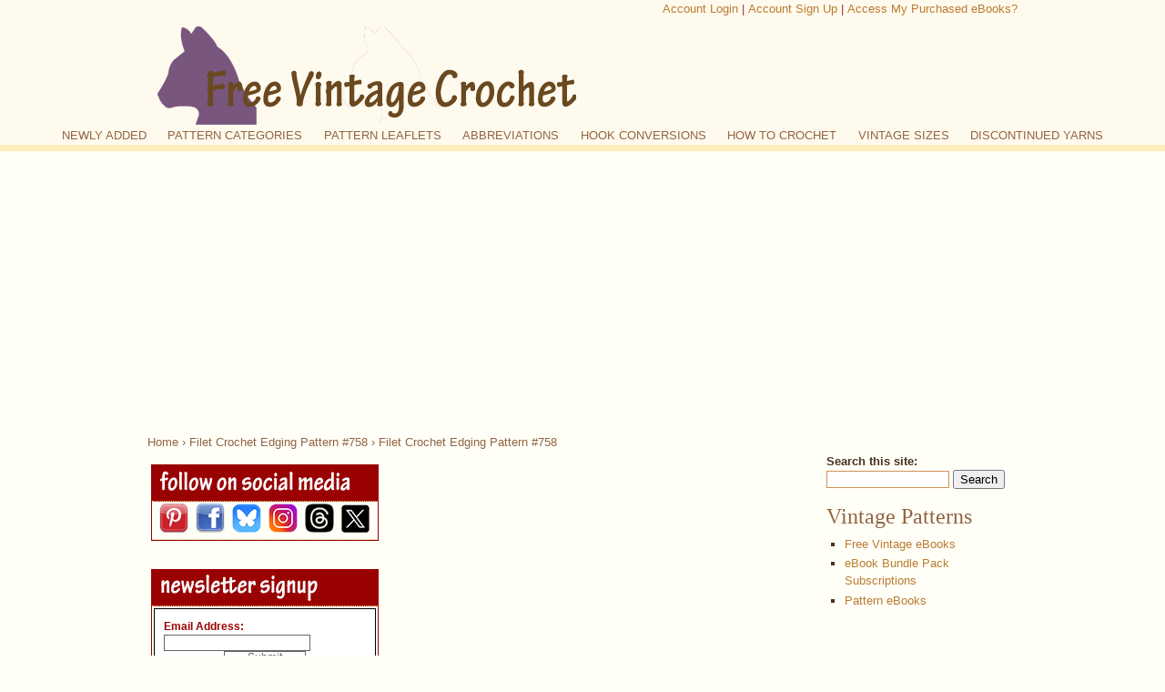

--- FILE ---
content_type: text/html; charset=utf-8
request_url: https://freevintagecrochet.com/star7/758-filet-crochet-edging-pattern
body_size: 8856
content:
<!DOCTYPE html PUBLIC "-//W3C//DTD XHTML 1.0 Transitional//EN" "http://www.w3.org/TR/xhtml1/DTD/xhtml1-transitional.dtd">

<html xmlns="http://www.w3.org/1999/xhtml" xml:lang="en" lang="en">

<head>
<meta http-equiv="Content-Type" content="text/html; charset=utf-8" />

  <title>Filet Crochet Edging Pattern #758 | Crochet Patterns</title>

  <meta http-equiv="Content-Type" content="text/html; charset=utf-8" />
<!--[if lt IE 7]>
            <script type="text/javascript">document.execCommand("BackgroundImageCache", false, true);
              var BlankImgPath = "/modules/pngbehave";
 	    </script>
        <style type="text/css">img { behavior: url(/modules/pngbehave/iepngfix.htc)} </style>
        <script type="text/javascript" src="/modules/pngbehave/iepngfix_tilebg.js"></script>
    <![endif]-->
<link rel="shortcut icon" href="/sites/default/files/artistsC01_favicon_1.ico" type="image/x-icon" />


<!-- Medianet DFP tag -->
<script type='text/javascript'>
var googletag = googletag || {};
googletag.cmd = googletag.cmd || [];
(function() {
var gads = document.createElement('script');
gads.async = true;
gads.type = 'text/javascript';
var useSSL = 'https:' == document.location.protocol;
gads.src = (useSSL ? 'https:' : 'http:') + 
'//www.googletagservices.com/tag/js/gpt.js';
var node = document.getElementsByTagName('script')[0];
node.parentNode.insertBefore(gads, node);
})();
</script>

<script type='text/javascript'>
googletag.cmd.push(function() {
googletag.defineSlot('/11220521/1_FVC_300x250', [300, 250], 'div-gpt-ad-1362498582313-0').addService(googletag.pubads());
googletag.defineSlot('/11220521/1_FVC_728x90', [728, 90], 'div-gpt-ad-1362498582313-1').addService(googletag.pubads());
googletag.defineSlot('/11220521/2_FVC_300x250', [300, 250], 'div-gpt-ad-1362498582313-2').addService(googletag.pubads());
googletag.defineSlot('/11220521/FVC_300x250_right_column_above_fold', [300, 250], 'div-gpt-ad-1362498582313-3').addService(googletag.pubads());
googletag.defineSlot('/11220521/FVC_300x250_rt_col_2nd', [300, 250], 'div-gpt-ad-1362498582313-4').addService(googletag.pubads());
googletag.pubads().enableSingleRequest();
googletag.enableServices();
});
</script>

<!-- Google tag (gtag.js) -->
<script async src="https://www.googletagmanager.com/gtag/js?id=G-20G11VKSLC"></script>
<script>
  window.dataLayer = window.dataLayer || [];
  function gtag(){dataLayer.push(arguments);}
  gtag('js', new Date());

  gtag('config', 'G-20G11VKSLC');
</script>

<script async src="//pagead2.googlesyndication.com/pagead/js/adsbygoogle.js"></script>
<script>
     (adsbygoogle = window.adsbygoogle || []).push({
          google_ad_client: "ca-pub-0547046394993466",
          enable_page_level_ads: true
     });
</script>

<title>Image Swap on Hover with CSS</title>
<style type="text/css">
    .button {
        position: relative;
        display: inline-block;
    }
    .button .img-top {
        display: none;
        position: absolute;
        top: 0;
        left: 0;
        z-index: 99;
    }
    .button:hover .img-top {
        display: inline;
    }
</style>

<!-- FVC_medianet_300x250 -->  
<script type="text/javascript">
    window._mNHandle = window._mNHandle || {};
    window._mNHandle.queue = window._mNHandle.queue || [];
    medianet_versionId = "3121199";
</script>
<script src="//contextual.media.net/dmedianet.js?cid=8CUJJ817Y" async="async"></script>
<!-- put the above code in head -->

  <link type="text/css" rel="stylesheet" media="all" href="/sites/default/files/css/css_520e50bdb5bca74e542845d5b27e629f.css" />
<link type="text/css" rel="stylesheet" media="screen" href="/sites/default/files/css/css_b897512867b1c4eb5e38ae8305b8a8f4.css" />

  <!--[if lt IE 7]><style type="text/css" media="all">@import "/themes/artistsC01/conditional-le-ie6.css";</style><![endif]-->

  
  <script type="text/javascript" src="/sites/default/files/js/js_7a0d4ee486d1ac29b7c6b03ff2a81b38.js"></script>
<script type="text/javascript">
<!--//--><![CDATA[//><!--
jQuery.extend(Drupal.settings, { "basePath": "/", "cron": { "basePath": "/poormanscron", "runNext": 1765576990 }, "extlink": { "extTarget": "_blank", "extClass": 0, "extSubdomains": 1, "extExclude": "", "extInclude": "", "extCssExclude": "", "extCssExplicit": "", "extAlert": 0, "extAlertText": "This link will take you to an external web site. We are not responsible for their content.", "mailtoClass": "mailto" } });
//--><!]]>
</script>
 


</head>

<body class="not-front not-logged-in page-node node-type-page one-sidebar sidebar-right plain colorScheme-lightBrown" >

  <div id="idOuter">

    <div id="idSegmentUpper">

      <div id="idHeader" class="container positioned-marker">

        <div id="block-block-62" class="clear-block block block-block">
    <div class="content"><script id="mNCC" language="javascript">
    medianet_width = "728";
    medianet_height = "90";
    medianet_crid = "435244895";
    medianet_versionId = "3111299"; 
  </script>
<script src="//contextual.media.net/nmedianet.js?cid=8CUJJ817Y"></script></div>
</div>
<div id="block-block-42" class="clear-block block block-block">
    <div class="content"><div align="right"><font color="brown"><a href="https://purplekittyyarns.com/amember/member" target=_blank>Account Login</a> | <a href="https://purplekittyyarns.com/amember/signup/index/c/Ul5NwzPlS" target=_blank>Account Sign Up</a> | <a href="https://purplekitty.biz/how-do-i-access-my-purchased-ebooks" target=_blank>Access My Purchased eBooks?</a></font></div></div>
</div>

        
          <table class="layout site-header">

            <tbody><tr>

                <td> <a href="/" title=""><img src="/sites/default/files/FVC+cathead.png" alt="" id="logo" /></a> </td>

                <td class="align-top"><table class="layout"><tbody>

                  <tr><td></td></tr>

                  <tr><td></td></tr>

                </tbody></table></td>

              </tr>

            </tbody>

          </table>

        
      </div>

      
        <div id="idPrimaryLinks">

          <ul class="links primary-links"><li class="menu-2546 first"><a href="/node" title="Newly Added">NEWLY ADDED</a></li>
<li class="menu-2522"><a href="/pattern-categories" title="Crochet Pattern Categories">PATTERN CATEGORIES</a></li>
<li class="menu-2523"><a href="/patternbook" title="Crochet Pattern Books">PATTERN LEAFLETS</a></li>
<li class="menu-4980"><a href="/crochet-pattern-abbreviations" title="Crochet Abbreviations">ABBREVIATIONS</a></li>
<li class="menu-4981"><a href="/crochet-hook-conversion-chart" title="Crochet Hook Conversion Chart">HOOK CONVERSIONS</a></li>
<li class="menu-2539"><a href="/how-to-crochet" title="How to Crochet">HOW TO CROCHET</a></li>
<li class="menu-2528"><a href="http://purplekittyyarns.com/vintage-body-measurements-size-chart" title="Vintage Size Chart">VINTAGE SIZES</a></li>
<li class="menu-2529 last"><a href="http://purplekittyyarns.com/discontinued-yarn" title="Discontinued Yarn Chart">DISCONTINUED YARNS</a></li>
</ul>
        </div>

      
    </div>

    <div id="idSegmentLower">

      <div class="container">

        
          <div id="idSecondaryLinks">

            
          </div>

        
        
        
          <div class="breadcrumb"><span class="breadcrumb-first"><a href="/">Home</a></span> › <a href="/star7/758-filet-crochet-edging-pattern" class="active">Filet Crochet Edging Pattern #758</a> › Filet Crochet Edging Pattern #758</div>
          
        
        <div id="idCenter" class="column span-main-content first">

           
          <div class="column span-main-content region">

            
            <div id="idRegionHighlightLeft" class="column first highlighted span-main-content-third">

              <div id="block-block-39" class="clear-block block block-block">
    <div class="content"><div align="center"><table style="border:1px solid #990000;" width="250">
  <tr height="40">
    <td background="/images/follow_social_media_back.jpg" width="250">&nbsp;</td>
  </tr>
   <tr>
    <td><center>
      <a href='http://pinterest.com/debgeroux/'><img src='/images/logos/Pinterest_32x32.png' border='0'></a>&nbsp;&nbsp;<a href='https://www.facebook.com/purplekittyllc'><img src='/images/logos/FaceBook_32x32.png' border='0'></a>&nbsp;&nbsp;<a href='https://bsky.app/profile/purplekittyllc.bsky.social'><img src='/images/logos/bsky_32x32.png' border='0'></a>&nbsp;&nbsp;<a href='https://www.instagram.com/purplekittyllc/'><img src='/images/logos/Instagram_32x32.png' border='0'>&nbsp;&nbsp;<a href='https://www.threads.net/@purplekittyllc'><img src='/images/logos/threads_32x32.png' border='0'></a>&nbsp;&nbsp;<a href='http://twitter.com/purplekittyllc'><img src='/images/logos/x_32x32.png' border='0'></a>
    </center></td>
  </tr>
</table>
</div></div>
</div>
<div id="block-block-38" class="clear-block block block-block">
    <div class="content"><table style="border:1px solid #990000;" width="250" class="signupframe">
<tr height="40">
   <td background="http://freevintagecrochet.com/images/newsletter_signup_back.jpg" width="230"></td>
 </tr>
    <tr>
    <td>   
<script type="text/javascript" src="//app.icontact.com/icp/static/form/javascripts/validation-captcha.js"></script>

<script type="text/javascript" src="//app.icontact.com/icp/static/form/javascripts/tracking.js"></script>

<link rel="stylesheet" type="text/css" href="//app.icontact.com/icp/static/human/css/signupBuilder/formGlobalStyles.css">

<style type="text/css" id="signupBuilderAdvancedStyles">

</style>

<style type="text/css" id="signupBuilderStyles">
#ic_signupform .elcontainer {
   background: #ffffff;
   text-align: left;
   max-width: 300px;
   padding: 10px 10px;
   border-radius: 0px;
   border: 1px solid #000000;
   font-size: 12px;
   color: #990000;
   font-family: arial;
}

#ic_signupform .elcontainer.center-aligned .formEl { 
	margin-right: auto;
	margin-left: auto; 
}

#ic_signupform .elcontainer.right-aligned .formEl { 
	margin-left: auto; 
}

#ic_signupform .form-header {
   
      display: none;
   
   background: #ffffff;
   margin-top: -10px;
   margin-left: -10px;
   margin-right: -10px;
   margin-bottom: 10px; /* using padding on purpose */
   padding-top: 20px;
   padding-right: 10px;
   padding-bottom: 20px;
   padding-left: 10px;
   border-radius: calc(0px - 1px) calc(0px - 1px) 0 0;
   text-align: center;
   font-size: 150%;
   color: #333333;
   border-bottom: 1px solid #dddddd;
}

#ic_signupform .elcontainer.inline-label-left .formEl.fieldtype-input label,
#ic_signupform .elcontainer.inline-label-left .formEl.fieldtype-dropdown label,
#ic_signupform .elcontainer.inline-label-left .formEl.fieldtype-radio h3,
#ic_signupform .elcontainer.inline-label-left .formEl.fieldtype-checkbox h3,
#ic_signupform .elcontainer.inline-label-right .formEl.fieldtype-input label,
#ic_signupform .elcontainer.inline-label-right .formEl.fieldtype-dropdown label,
#ic_signupform .elcontainer.inline-label-right .formEl.fieldtype-radio h3,
#ic_signupform .elcontainer.inline-label-right .formEl.fieldtype-checkbox h3 {
   width: 30%;
}
	   
#ic_signupform .elcontainer.inline-label-left .formEl.fieldtype-radio h3,
#ic_signupform .elcontainer.inline-label-left .formEl.fieldtype-checkbox h3,
#ic_signupform .elcontainer.inline-label-right .formEl.fieldtype-radio h3,
#ic_signupform .elcontainer.inline-label-right .formEl.fieldtype-checkbox h3 {
   line-height: 3em; 
}

#ic_signupform .elcontainer.tight.inline-label-left .formEl.fieldtype-radio h3,
#ic_signupform .elcontainer.tight.inline-label-left .formEl.fieldtype-checkbox h3,
#ic_signupform .elcontainer.tight.inline-label-right .formEl.fieldtype-radio h3,
#ic_signupform .elcontainer.tight.inline-label-right .formEl.fieldtype-checkbox h3 {
   line-height: 2em; 
}

#ic_signupform .elcontainer.generous.inline-label-left .formEl.fieldtype-radio h3,
#ic_signupform .elcontainer.generous.inline-label-left .formEl.fieldtype-checkbox h3,
#ic_signupform .elcontainer.generous.inline-label-right .formEl.fieldtype-radio h3,
#ic_signupform .elcontainer.generous.inline-label-right .formEl.fieldtype-checkbox h3 {
   line-height: 4em; 
}

#ic_signupform .elcontainer.inline-label-left .formEl input[type="text"],
#ic_signupform .elcontainer.inline-label-left .formEl select,
#ic_signupform .elcontainer.inline-label-left .formEl.fieldtype-radio .option-container,
#ic_signupform .elcontainer.inline-label-left .formEl.fieldtype-checkbox .option-container,
#ic_signupform .elcontainer.inline-label-right .formEl input[type="text"],
#ic_signupform .elcontainer.inline-label-right .formEl select,
#ic_signupform .elcontainer.inline-label-right .formEl.fieldtype-radio .option-container,
#ic_signupform .elcontainer.inline-label-right .formEl.fieldtype-checkbox .option-container {
   width: 70%;
}

#ic_signupform .elcontainer.hidden-label .formEl.required:before {
   color: #000000;
}
	   
#ic_signupform .elcontainer .formEl {
   font-size: 1em;
}

#ic_signupform .elcontainer .formEl.fieldtype-input label,
#ic_signupform .elcontainer .formEl.fieldtype-dropdown label,
#ic_signupform .elcontainer .formEl.fieldtype-radio h3,
#ic_signupform .elcontainer .formEl.fieldtype-checkbox h3 {
   font-size: 100%;
   font-weight: bold;
   color: #990000;
}

#ic_signupform .elcontainer .formEl.fieldtype-input input[type="text"],
#ic_signupform .elcontainer .formEl.fieldtype-dropdown select {
   background-color: #ffffff;
   border: 1px solid #666666;
   border-radius: 0px;
}
	   
#ic_signupform .elcontainer .formEl.fieldtype-input input[type="text"],
#ic_signupform .elcontainer .formEl.fieldtype-dropdown select,
#ic_signupform .elcontainer .formEl.fieldtype-radio label,
#ic_signupform .elcontainer .formEl.fieldtype-checkbox label {
   font-size: 100%;
}

#ic_signupform .elcontainer .formEl input[type="text"]::-moz-placeholder {
   color: #bdbdbf;
   font-family: inherit;
}

#ic_signupform .elcontainer .formEl input[type="text"]::-webkit-input-placeholder {
   color: #bdbdbf;
   font-family: inherit;
}

#ic_signupform .elcontainer .formEl input[type="text"]:-ms-input-placeholder {
   color: #bdbdbf;
   font-family: inherit;
}

#ic_signupform .elcontainer .formEl input[type="text"],
#ic_signupform .elcontainer .formEl select,
#ic_signupform .elcontainer .formEl .option-container label {
   color: #000000;
   font-family: inherit;
}
	   
#ic_signupform .elcontainer.inline-button .submit-container {
	display: inline-block;
	box-sizing: border-box;
	right: -.5em;
	padding: 0 1em 0 0;
	position: relative;
	vertical-align: bottom;
	margin-bottom: 1em;
}
	
#ic_signupform .elcontainer.inline-button.tight .sortables {
	margin-bottom: -.5em;
}
	
#ic_signupform .elcontainer.inline-button .sortables {
	margin-bottom: -1em;
}
	
#ic_signupform .elcontainer.inline-button.generous .sortables {
	margin-bottom: -1.5em;
}

#ic_signupform .elcontainer .submit-container {
   text-align: center;
}

#ic_signupform .elcontainer .submit-container input[type="submit"] {
   background: #ffffff;
   border: 1px solid #666666;
   border-radius: 0px;
   line-height: 1em;
   padding: 0px 25px;
   color: #666666;
   font-size: 100%;
   font-family: inherit;
   width: auto;
}</style>
<form id="ic_signupform" captcha-key="6LeCZCcUAAAAALhxcQ5fN80W6Wa2K3GqRQK6WRjA" captcha-theme="light" new-captcha="true" method="POST" action="https://app.icontact.com/icp/core/mycontacts/signup/designer/form/?id=383&cid=4391&lid=4391"><div class="elcontainer tight inline-label-right left-aligned"><div class="form-header"><h3>Newsletter Signup</h3></div>
<div class="sortables"><div class="formEl fieldtype-input required" data-validation-type="1" data-label="Email Address:" style="display: inline-block; width: 100%;">
      <label>Email Address:<br clear="all"></label><input type="text" placeholder="" name="data[email]"></div>
     <div class="formEl fieldtype-checkbox required" dataname="listGroups" data-validation-type="1" data-label="Lists" style="display: none; width: 100%;"><h3>Lists<span class="indicator required">*</span></h3><div class="option-container"><label class="checkbox"><input type="checkbox" alt="" name="data[listGroups][]" value="3197" checked="checked">Purple Kitty</label></div></div>
    <div class="submit-container"><input type="submit" value="Submit" class="btn btn-submit"></div></div><div class="hidden-container"></div></form><img src="//app.icontact.com/icp/core/signup/tracking.gif?id=383&cid=4391&lid=4391"/>
    </td>
  </tr>
 </table></div>
</div>

            </div>

             
          </div>

           
          <div id="idRegionBannerMiddle1" class="column span-main-content region">

            <div id="block-block-63" class="clear-block block block-block">
    <div class="content"><script id="mNCC" language="javascript">
    medianet_width = "728";
    medianet_height = "90";
    medianet_crid = "435244895";
    medianet_versionId = "3111299"; 
  </script>
<script src="//contextual.media.net/nmedianet.js?cid=8CUJJ817Y"></script></div>
</div>

          </div>

          
          <div id="idRegionContent" class="column span-main-content main-content region">

            
            
            
              <h2>Filet Crochet Edging Pattern #758</h2>
            
            
            <div id="node-5140" class="node">
  <div class="clear-block clear">
                <div class="content">
      <span class="print-link"><span class="print_html"><a href="http://freevintagecrochet.com/print/5140" title="Display a printer-friendly version of this page." class="print-page" onclick="window.open(this.href); return false" rel="nofollow"><img src="/modules/print/icons/print_icon.gif" alt="Printer-friendly version" title="Printer-friendly version" width="16" height="16" class="print-icon print-icon-margin" />Printer-friendly version</a></span></span><div class="field field-type-link field-field-patternbook-link">
    <div class="field-items">
            <div class="field-item odd">
                      <div class="field-label-inline-first">
              This free pattern originally published in:&nbsp;</div>
                    <a href="/patternbook/star7/edgings-crocheted-knitted-tatted">Star #7, Edgings Crocheted-Knitted-Tatted</a>        </div>
        </div>
</div>
<div class="field field-type-filefield field-field-pattern-image">
    <div class="field-items">
            <div class="field-item odd">
                    <img  class="imagefield imagefield-field_pattern_image" width="500" height="300" title="Filet Crochet Edging Pattern #758" alt="Filet Crochet Edging Pattern #758" src="http://freevintagecrochet.com/sites/default/files/images/star7_no758.jpg?1645984203" />        </div>
        </div>
</div>
<br clear="all" />
<p>Materials suggested: American Thread  Company &quot;Silkine,&quot; &quot;Star&quot; or &quot;Gem&quot; Mercerized  Crochet Cotton size 30 to 50, White or Colors. &quot;Silkine&quot; Tatting  Cotton, White or Colors.</p>
<p>Ch 9 for 2 s m,  working 1st d c in 4th ch from hook, work up and down according to diagram. </p>
<br clear="all"><div class="field field-type-filefield field-field-pattern-chart">
    <div class="field-items">
            <div class="field-item odd">
                    <img  class="imagefield imagefield-field_pattern_chart" width="700" height="144" title="Filet Crochet Edging Pattern #758 chart" alt="Filet Crochet Edging Pattern #758 chart" src="http://freevintagecrochet.com/sites/default/files/imagecharts/star7_no758cht.jpg?1645984253" />        </div>
        </div>
</div>
<div class="field field-type-text field-field-crochet-patterns">
      <div class="field-label">other patterns in leaflet:&nbsp;</div>
    <div class="field-items">
            <div class="field-item odd">
                    <p><a href="/star7/701-dainty-crochet-edging-pattern">Dainty Crochet Edging Pattern #701</a><br>
    <a href="/star7/702-dainty-crochet-edging-pattern">Dainty Crochet Edging Pattern #702</a><br>
    <a href="/star7/703-dainty-crochet-edging-pattern">Dainty Crochet Edging Pattern #703</a><br>
    <a href="/star7/712-scarf-edging-pattern">Scarf Edging Pattern #712</a><br>
    <a href="/star7/713-doily-edging-pattern">Doily Edging Pattern #713</a><br>
    <a href="/star7/714-doily-edging-pattern">Doily Edging Pattern #714</a><br>
    <a href="/star7/715-doily-edging-pattern">Doily Edging Pattern #715</a><br>
    <a href="/star7/716-doily-edging-pattern">Doily Edging Pattern #716</a><br>
    <a href="/star7/717-towel-edging-pattern">Towel Edging Pattern #717</a><br>
    <a href="/star7/718-towel-edging-pattern">Towel Edging Pattern #718</a><br>
    <a href="/star7/719-towel-edging-pattern">Towel Edging Pattern #719</a><br>
    <a href="/star7/720-towel-edging-pattern">Towel Edging Pattern #720</a><br>
    <a href="/star7/721-towel-edging-pattern">Towel Edging Pattern #721</a><br>
    <a href="/star7/722-towel-edging-pattern">Towel Edging Pattern #722</a><br>
    <a href="/star7/723-curtain-edging-pattern">Curtain Edging Pattern #723</a><br>
    <a href="/star7/724-curtain-pull-pattern">Curtain Pull Pattern #724</a><br>
    <a href="/star7/725-curtain-pull-pattern">Curtain Pull Pattern #725</a><br>
    <a href="/star7/726-bridge-table-edging-pattern">Bridge Table Edging Pattern #726</a><br>
    <a href="/star7/728-filet-monograms-pattern">Filet Monograms Pattern #728</a><br>
    <a href="/star7/733-pillow-case-edging-pattern">Pillow Case Edging Pattern #733</a><br>
    <a href="/star7/734-pillow-case-edging-pattern">Pillow Case Edging Pattern #734</a><br>
    <a href="/star7/735-pillow-case-edging-pattern">Pillow Case Edging Pattern #735</a><br>
    <a href="/star7/736-pillow-case-edging-pattern">Pillow Case Edging Pattern #736</a><br>
    <a href="/star7/737-pillow-case-edging-pattern">Pillow Case Edging Pattern #737</a><br>
    <a href="/star7/738-pillow-case-edging-pattern">Pillow Case Edging Pattern #738</a><br>
  <a href="/star7/739-useful-edging-pattern">Useful Edging Pattern #739</a><br>
  <a href="/star7/740-useful-edging-pattern">Useful Edging Pattern #740</a><br>
  <a href="/star7/741-useful-edging-pattern">Useful Edging Pattern #741</a><br>
  <a href="/star7/742-useful-edging-pattern">Useful Edging Pattern #742</a><br>
  <a href="/star7/743-useful-edging-pattern">Useful Edging Pattern #743</a><br>
  <a href="/star7/744-useful-edging-pattern">Useful Edging Pattern #744</a><br>
  <a href="/star7/745-useful-edging-pattern">Useful Edging Pattern #745</a><br>
  <a href="/star7/746-useful-edging-pattern">Useful Edging Pattern #746</a><br>
  <a href="/star7/747-useful-edging-pattern">Useful Edging Pattern #747</a><br>
  <a href="/star7/748-useful-edging-pattern">Useful Edging Pattern #748</a><br>
  <a href="/star7/749-useful-edging-pattern">Useful Edging Pattern #749</a><br>
  <a href="/star7/750-useful-edging-pattern">Useful Edging Pattern #750</a><br>
  <a href="/star7/751-useful-edging-pattern">Useful Edging Pattern #751</a><br>
  <a href="/star7/752-towel-edging-pattern">Towel Edging Pattern #752</a><br>
  <a href="/star7/753-towel-edging-pattern">Towel Edging Pattern #753</a><br>
  <a href="/star7/754-towel-edging-pattern">Towel Edging Pattern #754</a><br>
  <a href="/star7/755-towel-edging-pattern">Towel Edging Pattern #755</a><br>
  <a href="/star7/756-towel-edging-pattern">Towel Edging Pattern #756</a><br>
  <a href="/star7/757-towel-edging-pattern">Towel Edging Pattern #757</a><br>
  <a href="/star7/758-filet-crochet-edging-pattern">Filet Crochet Edging Pattern #758</a><br>
  <a href="/star7/759-filet-crochet-edging-pattern">Filet Crochet Edging Pattern #759</a><br>
  <a href="/star7/760-filet-crochet-edging-pattern">Filet Crochet Edging Pattern #760</a><br>
  <a href="/star7/761-filet-crochet-edging-pattern">Filet Crochet Edging Pattern #761</a><br>
  <a href="/star7/762-childrens-wear-edging-pattern">Childrens Wear Edging Pattern #762</a><br>
  <a href="/star7/763-childrens-wear-edging-pattern">Childrens Wear Edging Pattern #763</a><br>
  <a href="/star7/764-childrens-wear-edging-pattern">Childrens Wear Edging Pattern #764</a><br>
  <a href="/star7/765-childrens-wear-edging-pattern">Childrens Wear Edging Pattern #765</a><br>
  <a href="/star7/766-childrens-wear-edging-pattern">Childrens Wear Edging Pattern #766</a><br>
  <a href="/star7/767-childrens-wear-edging-pattern">Childrens Wear Edging Pattern #767</a><br>
  <a href="/star7/768-childrens-wear-edging-pattern">Childrens Wear Edging Pattern #768</a><br>
  <a href="/star7/769-handkerchief-edging-pattern">Handkerchief Edging Pattern #769</a><br>
  <a href="/star7/770-handkerchief-edging-pattern">Handkerchief Edging Pattern #770</a><br>
  <a href="/star7/771-handkerchief-edging-pattern">Handkerchief Edging Pattern #771</a><br>
  <a href="/star7/772-handkerchief-edging-pattern">Handkerchief Edging Pattern #772</a><br>
  <a href="/star7/773-handkerchief-edging-pattern">Handkerchief Edging Pattern #773</a><br>
  <a href="/star7/774-handkerchief-edging-pattern">Handkerchief Edging Pattern #774</a><br>
  <a href="/star7/775-handkerchief-edging-pattern">Handkerchief Edging Pattern #775</a><br>
  <a href="/star7/776-home-edging-pattern">Home Edging Pattern #776</a><br>
  <a href="/star7/777-home-edging-pattern">Home Edging Pattern #777</a><br>
  <a href="/star7/778-home-edging-pattern">Home Edging Pattern #778</a><br>
  <a href="/star7/779-home-edging-pattern">Home Edging Pattern #779</a><br>
  <a href="/star7/780-home-edging-pattern">Home Edging Pattern #780</a><br>
  <a href="/star7/781-home-edging-pattern">Home Edging Pattern #781</a><br>
  <a href="/star7/782-home-edging-pattern">Home Edging Pattern #782</a><br>
  <a href="/star7/783-home-edging-pattern">Home Edging Pattern #783</a><br>
  <a href="/star7/784-home-edging-pattern">Home Edging Pattern #784</a><br>
  <a href="/star7/785-home-edging-pattern">Home Edging Pattern #785</a><br>
  <a href="/star7/786-home-edging-pattern">Home Edging Pattern #786</a><br>
  <a href="/star7/787-irish-crochet-edging-pattern">Irish Crochet Edging #787</a><br>
  <a href="/star7/788-filet-crochet-edging-pattern">Filet Crochet Edging #788</a><br>
  <a href="/star7/789-crochet-edging-pattern">Crochet Edging #789</a><br>
  <a href="/star7/790-altar-lace-in-filet-crochet-pattern">Altar Lace in Filet Crochet #790</a><br>
  <a href="/star7/700-dainty-tatted-edging-pattern">Dainty Tatted Edging Pattern #700</a><br>
  <a href="/star7/704-dainty-tatted-edging-pattern">Dainty Tatted Edging Pattern #704</a><br>
  <a href="/star7/705-dainty-tatted-edging-pattern">Dainty Tatted Edging Pattern #705</a><br>
  <a href="/star7/706-dainty-tatted-edging-pattern">Dainty Tatted Edging Pattern #706</a><br>
  <a href="/star7/707-dainty-tatted-edging-pattern">Dainty Tatted Edging Pattern #707</a><br>
  <a href="/star7/708-dainty-tatted-edging-pattern">Dainty Tatted Edging Pattern #708</a><br>
  <a href="/star7/709-dainty-tatted-edging-pattern">Dainty Tatted Edging Pattern #709</a><br>
  <a href="/star7/710-dainty-tatted-edging-pattern">Dainty Tatted Edging Pattern #710</a><br>
  <a href="/star7/711-dainty-tatted-edging-pattern">Dainty Tatted Edging Pattern #711</a><br>
<a href="http://freevintageknitting.com/star7/729-knitted-edging-pattern">Knitted Edging Pattern #729</a><br>
<a href="http://freevintageknitting.com/star7/730-knitted-edging-pattern">Knitted Edging Pattern #730</a><br>
<a href="http://freevintageknitting.com/star7/731-knitted-edging-pattern">Knitted Edging Pattern #731</a><br>
<a href="http://freevintageknitting.com/star7/732-knitted-edging-pattern">Knitted Edging Pattern #732</a></p>        </div>
        </div>
</div>
    </div>
  </div>
  <div class="clear-block clear">
    <div class="meta">
          <div class="terms"><ul class="links inline"><li class="taxonomy_term_18 first"><a href="/taxonomy/term/18" rel="tag" title="">Edging Patterns</a></li>
<li class="taxonomy_term_133 last"><a href="/taxonomy/term/133" rel="tag" title="">Filet Crochet</a></li>
</ul></div>
        </div>
          <div class="links"><ul class="links inline"><li class="comment_forbidden first last"></li>
</ul></div>
      </div>
</div>
            <span class="clear"></span>

            


          </div>

          
          <div id="categories" class="region">

            
              
              
              
            
              
              
              
            
              
              
              
            
              
              
              
            
          </div>

          
          <div id="idRegionBannerLower" class="column span-main-content">

            <div id="block-block-37" class="clear-block block block-block">
    <div class="content"><div align="center">
  <table border="1">
    <tr>
      <td height="49" colspan="3"><a href="/pattern-categories"><strong>Pattern Categories</strong></a><br>
      Browse the categories to help you find the patterns you're looking for.</td>
    </tr>
    <tr>
      <td width="220" height="194" style="vertical-align:top;"><ul>
          <li><a href="/afghans.html" title="Crochet Afghan Patterns">Afghan Patterns</a></li>
          <li><a href="/crochet-pattern/applique-patterns" title="Applique Patterns">Applique Patterns</a></li>
          <li><a href="/crochet-pattern/apron-patterns" title="Free Apron Patterns | Vintage Apron Patterns Retro">Apron Patterns</a></li>
          <li><a href="/baby-blankets.html" title="Crochet Baby Blanket">Baby Blanket Patterns</a></li>
          <li><a href="/baby-patterns/baby-booties-patterns" title="Crochet Baby Booties">Baby Booties Patterns</a></li>
          <li><a href="/baby-patterns/baby-bonnet-patterns" title="Crochet Baby Hats">Baby Hat Patterns</a></li>
          <li><a href="/baby.html" title="Free Baby Crochet Patterns | Baby Clothes Patterns">Baby Patterns</a></li>
          <li><a href="/crochet-patterns/basket-patterns" title="Free Basket Patterns">Basket Patterns</a></li>
          <li><a href="/crochet-patterns/bathroom-patterns" title="Bathroom Patterns">Bathroom Patterns</a></li>
          <li><a href="/crochet-pattern/bedspread-patterns" title="Bedspread Patterns">Bedspread Patterns</a></li>
          <li><a href="/crochet-pattern/belt-patterns" title="Free Belt Patterns">Belt Patterns</a></li>
          <li><a href="/crochet-patterns/bottle-cap-patterns" title="Free Bottle Cap Patterns">Bottle Cap Patterns</a></li>
          <li><a href="/crochet-pattern/bow-patterns" title="Bow Patterns">Bow Patterns</a></li>
          <li><a href="/crochet-pattern/bread-doily-patterns" title="Bread Doily Patterns">Bread Doily Patterns</a></li>
          <li><a href="/crochet-pattern/butterfly-patterns" title="Free Butterfly Patterns">Butterfly Patterns</a></li>
          <li><a href="/crochet-pattern/chair-set-patterns" title="Chair Set Patterns | Chair Covers | Antimacassar">Chair Set Patterns</a></li>
          <li><a href="/crochet-pattern/children-clothing-patterns" title="Children Clothing Patterns">Children Clothing Patterns</a></li>
          <li><a href="/christmas.html" title="Free Christmas Crochet Patterns | Snowflake Patterns">Christmas Patterns</a></li>
          <li><a href="/crochet-pattern/coaster-patterns" title="Coaster Patterns">Coaster Patterns</a></li>
          <li><a href="/crochet-pattern/coat-patterns" title="Free Coat Patterns | Jacket Patterns">Coat Patterns</a></li>
          <li><a href="/crochet-pattern/collar-patterns" title="Free Collar Patterns">Collar Patterns</a></li>
          <li><a href="/crochet-patterns" title="Free Easy Crochet Patterns">Crochet Patterns</a></li>
          <li><a href="/crochet-pattern/cuff-patterns" title="Cuff Patterns">Cuff Patterns</a></li>
          <li><a href="/crochet-patterns/curtain-patterns" title="Curtain Tie Backs | Curtain Shade Pulls">Curtain Patterns</a></li>
          <li><a href="/doilies.html" title="Doily Patterns">Doily Patterns</a></li>
      </ul></td>
      <td style="vertical-align:top;" width="220"><ul>
          <li><a href="/dolls.html" title="Free Doll Clothes Patterns | Doll Patterns">Doll Patterns</a></li>
          <li><a href="/crochet-pattern/dress-patterns" title="Dress Patterns">Dress Patterns</a></li>
          <li><a href="/edgings.html" title="Crochet Edging Patterns | Insertion Patterns">Edging Patterns</a></li>
          <li><a href="/crochet-pattern/flower-patterns" title="Crochet Flowers">Flower Patterns</a></li>
          <li><a href="/crochet-patterns/edging-patterns/fringe-patterns" title="Fringe Patterns">Fringe Patterns</a></li>
          <li><a href="/crochet-patterns/glass-patterns" title="Free Glass Jacket Patterns">Glass Jacket Patterns</a></li>
          <li><a href="/hairpin-lace-patterns" title="Hairpin Lace Patterns">Hairpin Lace Patterns</a></li>
          <li><a href="/crochet-patterns/hanger-patterns" title="Hanger Covers Patterns">Hanger Covers Patterns</a></li>
          <li><a href="/hats.html" title="Crochet Hat">Hat Patterns</a></li>
          <li><a href="/crochet-patterns/hot-plate-mats-patterns" title="Hot Plate Mats Patterns">Hot Plate Mats Patterns</a></li>
          <li><a href="/crochet-patterns/edging-patterns/insertion-patterns" title="Insertion Patterns">Insertion Patterns</a></li>
          <li><a href="/crochet-pattern/jewelry-patterns" title="Free Jewelry Patterns">Jewelry Patterns</a></li>
          <li><a href="/crochet-patterns/kitchen-patterns" title="Kitchen Patterns">Kitchen Patterns</a></li>
          <li><a href="/crochet-patterns/edging-patterns/lace-patterns" title="Lace Patterns">Lace Patterns</a></li>
          <li><a href="/crochet-patterns/lamp-shade-patterns" title="Lamp Shade Patterns">Lamp Shade Patterns</a></li>
          <li><a href="/crochet-patterns/luncheon-set-patterns" title="Luncheon Set Patterns">Luncheon Set Patterns</a></li>
          <li><a href="/crochet-pattern/mens-sweater-patterns" title="Free Men's Sweater Patterns">Men's Sweater Patterns</a></li>
          <li><a href="/mittens.html" title="Free Crochet Mitten Patterns | Glove Patterns">Mitten Patterns</a></li>
          <li><a href="/crochet-patterns/edging-patterns/monogram-patterns" title="Monogram Insertion Patterns">Monogram Patterns</a></li>
          <li><a href="/crochet-pattern/decorative-crochet-patterns" title="Motif Patterns">Motif Patterns</a></li>
          <li><a href="/crochet-patterns/napkin-holder-covers-patterns" title="Napkin Holder Covers Patterns">Napkin Holder Covers Patterns</a></li>
          <li><a href="/crochet-pattern/necktie-patterns" title="Free Necktie Patterns">Necktie Patterns</a></li>
          <li><a href="/crochet-patterns/oven-mitts-and-pan-handles-patterns" title="Oven Mitts & Pan Handles Patterns">Oven Mitts &amp; Pan Handles Patterns</a></li>
          <li><a href="/crochet-pattern/pattern-squares" title="Pattern Squares">Pattern Squares</a></li>
          <li><a href="/crochet-pattern/pillow-patterns" title="Pillow Patterns">Pillow Patterns</a></li>
          </ul>      </td>
      <td style="vertical-align:top;" width="220"><ul>
        <li><a href="/crochet-patterns/pincushion-patterns" title="Pincushion Patterns">Pincushion Patterns</a></li>
        <li><a href="/crochet-pattern/placemat-patterns" title="Free Placemat Patterns">Placemat Patterns</a></li>
        <li><a href="/free-poncho-patterns" title="Free Poncho Patterns">Poncho Patterns</a></li>
        <li><a href="/potholders.html" title="Potholder Patterns">Potholder Patterns</a></li>
        <li><a href="/purses.html" title="Purse Patterns | Tote Bag Patterns">Purse Patterns</a></li>
        <li><a href="/crochet-patterns/religious-patterns" title="Religious Patterns">Religious Patterns</a></li>
        <li><a href="/crochet-patterns/edging-patterns/rick-rack-patterns" title="Rick-Rack Edging Patterns">Rick-Rack Patterns</a></li>
        <li><a href="/rugs" title="Free Crocheted Rug Patterns | Crochet Rug Patterns">Rug Patterns</a></li>
        <li><a href="/crochet-pattern/sachet-patterns" title="Free Sachet Patterns">Sachet Patterns</a></li>
        <li><a href="/crochet-pattern/sandal-patterns" title="Free Sandal Patterns">Sandal Patterns</a></li>
        <li><a href="/crochet-pattern/scarf-patterns" title="Crochet Scarf">Scarf Patterns</a></li>
        <li><a href="/sewing-patterns" title="Sewing & Embroidery Patterns">Sewing &amp; Embroidery Patterns</a></li>
        <li><a href="/shawls.html" title="Crochet Shawl Patterns | Hairpin Lace Shawl Patterns">Shawl Patterns</a></li>
        <li><a href="/crochet-patterns/shrug-patterns" title="Shrug Crochet Patterns">Shrug Patterns</a></li>
        <li><a href="/crochet-pattern/skirt-patterns" title="Free Skirt Patterns | Dress Patterns">Skirt Patterns</a></li>
        <li><a href="/crochet-pattern/slipper-patterns" title="Free Slipper Patterns">Slipper Patterns</a></li>
        <li><a href="/crochet-pattern/sock-patterns" title="Free Sock Patterns">Sock Patterns</a></li>
        <li><a href="/swedish-weaving-patterns" title="Swedish Weaving Patterns">Swedish Weaving Patterns</a></li>
        <li><a href="/crochet-pattern/table-runner-patterns" title="Table Runner Patterns">Table Runner Patterns</a></li>
        <li><a href="/crochet-pattern/tablecloth-patterns" title="Tablecloth Patterns">Tablecloth Patterns</a></li>
        <li><a href="/crochet-patterns/edging-patterns/tassel-patterns" title="Tassel Patterns">Tassel Patterns</a></li>
        <li><a href="/crochet-pattern/tatting-patterns" title="Tatting Patterns">Tatting Patterns</a></li>
        <li><a href="/crochet-pattern/toy-patterns" title="Free Toy Patterns">Toy Patterns</a></li>
        <li><a href="/crochet-pattern/vanity-set-patterns" title="Vanity Set Patterns">Vanity Set Patterns</a></li>
        <li><a href="/crochet-pattern/vest-patterns" title="Free Vest Patterns">Vest Patterns</a></li>
        <li><a href="/women.html" title="Women's Sweater Patterns">Women's Sweater Patterns</a></li>
      </ul></td>
    </tr>
</table>
</div></div>
</div>

          </div>

          
        </div>

        <div id="idRegionSidebar" class="column span-sidebar-normal last">

          
            
            
          
            
            
          
            
            
          
            
            
          
            
            
          
            
            
          
           <div id="block-search-0" class="clear-block block block-search">
    <div class="content"><form action="/star7/758-filet-crochet-edging-pattern"  accept-charset="UTF-8" method="post" id="search-block-form">
<div><div class="container-inline">
  <div class="form-item" id="edit-search-block-form-1-wrapper">
 <label for="edit-search-block-form-1">Search this site: </label>
 <input type="text" maxlength="128" name="search_block_form" id="edit-search-block-form-1" size="15" value="" title="Enter the terms you wish to search for." class="form-text" />
</div>
<input type="submit" name="op" id="edit-submit" value="Search"  class="form-submit" />
<input type="hidden" name="form_build_id" id="form-s8AFQcMeh-B8uRMyK80VFb8nhVAJzxq0oOqdH-wOF4s" value="form-s8AFQcMeh-B8uRMyK80VFb8nhVAJzxq0oOqdH-wOF4s"  />
<input type="hidden" name="form_id" id="edit-search-block-form" value="search_block_form"  />
</div>

</div></form>
</div>
</div>
<div id="block-menu-menu-restored-ebooks" class="clear-block block block-menu">
      <h2>Vintage Patterns</h2>
    <div class="content"><ul class="menu"><li class="leaf first"><a href="http://purplekittyyarns.com/ebooks/free-vintage-ebooks-pdf" title="Free Vintage eBooks">Free Vintage eBooks</a></li>
<li class="leaf"><a href="https://purplekittyyarns.com/ebooks/ebook-bundle-pack-subscriptions" title="">eBook Bundle Pack Subscriptions</a></li>
<li class="leaf last"><a href="http://purplekittyyarns.com/ebooks.html" title="">Pattern eBooks</a></li>
</ul></div>
</div>
<div id="block-block-31" class="clear-block block block-block">
    <div class="content"><br><div align="center"><!-- FVC_300x250_right_column_above_fold -->
<script async src="//pagead2.googlesyndication.com/pagead/js/adsbygoogle.js"></script>
<!-- FVC Medium Rectangle 300x250 -->
<ins class="adsbygoogle"
     style="display:inline-block;width:300px;height:250px"
     data-ad-client="ca-pub-0547046394993466"
     data-ad-slot="9331657607"></ins>
<script>
(adsbygoogle = window.adsbygoogle || []).push({});
</script>
</div></div>
</div>
<div id="block-block-50" class="clear-block block block-block">
    <div class="content"><table style="border:1px solid #990000;" width="300">
 <tr>
    <td><center>
      <a href="http://stores.ebay.com/purplekittybiz"><img src="/images/visit_ebay_store.jpg"></a>
    </center></td>
  </tr>
</table></div>
</div>
<div id="block-block-59" class="clear-block block block-block">
    <div class="content"><!-- FVC_medianet_300x250 -->         
<!-- put the below code in body -->
<div id="227318183">
    <script type="text/javascript">
        try {
            window._mNHandle.queue.push(function (){
                window._mNDetails.loadTag("227318183", "300x250", "227318183");
            });
        }
        catch (error) {}
    </script>
</div></div>
</div>
<div id="block-block-48" class="clear-block block block-block">
    <div class="content"><br><!-- Crochet.com --> 
<a target="_blank" href="https://shareasale.com/r.cfm?b=2647082&amp;u=269893&amp;m=59159&amp;urllink=&amp;afftrack="><img src="https://static.shareasale.com/image/59159/Share-A-Sale_300x250_WC_V1.png" border="0" alt="Yarn for Crochet at crochet.com" /></a>
<br><br><!-- Orchard Yarn --> 
<a target="_blank" href="https://shareasale.com/u.cfm?d=1232164&amp;m=72611&amp;u=269893&amp;afftrack="><img src="https://static.shareasale.com/image/72611/Charlie_5.jpg" border="0" width="300"/></a>
<br><br><!-- Blick --> 
<a target="_blank" href="https://shareasale.com/r.cfm?b=1279754&amp;u=269893&amp;m=30103&amp;urllink=&amp;afftrack="><img src="https://static.shareasale.com/image/30103/Blickholiday328x280.jpg" border="0"  width="300" alt="https://www.dickblick.com" /></a></div>
</div>
<div id="block-user-1" class="clear-block block block-user">
      <h2>Navigation</h2>
    <div class="content"><ul class="menu"><li class="leaf first"><a href="/tracker">Recent posts</a></li>
<li class="collapsed last"><a href="/aggregator">Feed aggregator</a></li>
</ul></div>
</div>
 
          
        </div>

        <div id="idRegionFooter" class="column small quiet footer span-100p">

          <div id="block-block-47" class="clear-block block block-block">
    <div class="content"><script type="text/javascript" async src="//assets.pinterest.com/js/pinit.js"></script></div>
</div>

          <p>All contents © 2003-2025 <a href="https://purplekitty.biz">Purple Kitty LLC</a>. All rights reserved. <br><a href="https://purplekitty.biz/privacy-policy">Privacy Policy</a> | <a href="https://purplekitty.biz/how-do-i-access-my-purchased-ebooks">FAQ</a> | <a href="https://purplekittyyarns.com/about.html">About Me</a> | <a href="https://purplekittyyarns.com/newsletter-archive">Newsletters</a> | <a href="/generator/data/sitemap.html">Sitemap</a></p>
        </div>

      </div>

    </div>

  </div>


</body>

</html>



--- FILE ---
content_type: text/html; charset=utf-8
request_url: https://www.google.com/recaptcha/api2/aframe
body_size: 266
content:
<!DOCTYPE HTML><html><head><meta http-equiv="content-type" content="text/html; charset=UTF-8"></head><body><script nonce="vbRhfmEr0N96DVaRISF2Eg">/** Anti-fraud and anti-abuse applications only. See google.com/recaptcha */ try{var clients={'sodar':'https://pagead2.googlesyndication.com/pagead/sodar?'};window.addEventListener("message",function(a){try{if(a.source===window.parent){var b=JSON.parse(a.data);var c=clients[b['id']];if(c){var d=document.createElement('img');d.src=c+b['params']+'&rc='+(localStorage.getItem("rc::a")?sessionStorage.getItem("rc::b"):"");window.document.body.appendChild(d);sessionStorage.setItem("rc::e",parseInt(sessionStorage.getItem("rc::e")||0)+1);localStorage.setItem("rc::h",'1765573630106');}}}catch(b){}});window.parent.postMessage("_grecaptcha_ready", "*");}catch(b){}</script></body></html>

--- FILE ---
content_type: text/css
request_url: https://freevintagecrochet.com/sites/default/files/css/css_b897512867b1c4eb5e38ae8305b8a8f4.css
body_size: 162
content:


a[href$='.doc'],a[href$='.docx'],a[href$='.rtf']{padding:5px 20px 5px 0;background:transparent url(/modules/iconizer/files_icons/icon_doc.gif) no-repeat center right;}a[href$='.txt']{padding:5px 20px 5px 0;background:transparent url(/modules/iconizer/files_icons/icon_txt.gif) no-repeat center right;}a[href$='.xls'],a[href$='.xlsx']{padding:5px 20px 5px 0;background:transparent url(/modules/iconizer/files_icons/icon_xls.gif) no-repeat center right;}a[href$='.rss'],a[href$='.atom']{padding:5px 20px 5px 0;background:transparent url(/modules/iconizer/files_icons/icon_feed.gif) no-repeat center right;}a[href$='.opml']{padding:5px 20px 5px 0;background:transparent url(/modules/iconizer/files_icons/icon_opml.gif) no-repeat center right;}a[href$='.phps']{padding:5px 20px 5px 0;background:transparent url(/modules/iconizer/files_icons/icon_phps.gif) no-repeat center right;}a[href$='.vcard']{padding:5px 20px 5px 0;background:transparent url(/modules/iconizer/files_icons/icon_vcard.gif) no-repeat center right;}a[href$='.exe']{padding:5px 20px 5px 0;background:transparent url(/modules/iconizer/files_icons/icon_exe.gif) no-repeat center right;}a[href$='.dmg'],a[href$='.app']{padding:5px 20px 5px 0;background:transparent url(/modules/iconizer/files_icons/icon_dmg.gif) no-repeat center right;}a[href$='.pps'],a[href$='.ppt'],a[href$='.pptx']{padding:5px 20px 5px 0;background:transparent url(/modules/iconizer/files_icons/icon_pps.gif) no-repeat center right;}a[href$='.pdf'],a[href*='.pdf#page=']{padding:5px 20px 5px 0;background:transparent url(/modules/iconizer/files_icons/icon_pdf.gif) no-repeat center right;}a[href$='.xpi']{padding:5px 20px 5px 0;background:transparent url(/modules/iconizer/files_icons/icon_plugin.gif) no-repeat center right;}a[href$='.fla'],a[href$='.swf']{padding:5px 20px 5px 0;background:transparent url(/modules/iconizer/files_icons/icon_flash.gif) no-repeat center right;}a[href$='.zip'],a[href$='.rar'],a[href$='.gzip'],a[href$='.bzip'],a[href$='.ace'],a[href$='.7z']{padding:5px 20px 5px 0;background:transparent url(/modules/iconizer/files_icons/icon_archive.gif) no-repeat center right;}a[href$='.ical']{padding:5px 20px 5px 0;background:transparent url(/modules/iconizer/files_icons/icon_ical.gif) no-repeat center right;}a[href$='.css']{padding:5px 20px 5px 0;background:transparent url(/modules/iconizer/files_icons/icon_css.gif) no-repeat center right;}a[href$='.ttf']{padding:5px 20px 5px 0;background:transparent url(/modules/iconizer/files_icons/icon_ttf.gif) no-repeat center right;}a[href$='.jpg'],a[href$='.gif'],a[href$='.png'],a[href$='.bmp'],a[href$='.jpeg'],a[href$='.svg'],a[href$='.eps']{padding:5px 20px 5px 0;background:transparent url(/modules/iconizer/files_icons/icon_pic.gif) no-repeat center right;}a[rel*='lightbox[']{padding:inherit;background:none;}a[href$='.mov'],a[href$='.wmv'],a[href$='.mp4'],a[href$='.avi'],a[href$='.mpg']{padding:5px 20px 5px 0;background:transparent url(/modules/iconizer/files_icons/icon_film.gif) no-repeat center right;}a[href$='.mp3'],a[href$='.wav'],a[href$='.ogg'],a[href$='.wma'],a[href$='.m4a']{padding:5px 20px 5px 0;background:transparent url(/modules/iconizer/files_icons/icon_music.gif) no-repeat center right;}a[href$='.torrent']{padding:5px 20px 5px 0;background:transparent url(/modules/iconizer/files_icons/icon_torrent.gif) no-repeat center right;}a[href$='.odt']{padding:5px 20px 5px 0;background:transparent url(/modules/iconizer/files_icons/odt.gif) no-repeat center right;}a[href$='.odp']{padding:5px 20px 5px 0;background:transparent url(/modules/iconizer/files_icons/odp.gif) no-repeat center right;}
